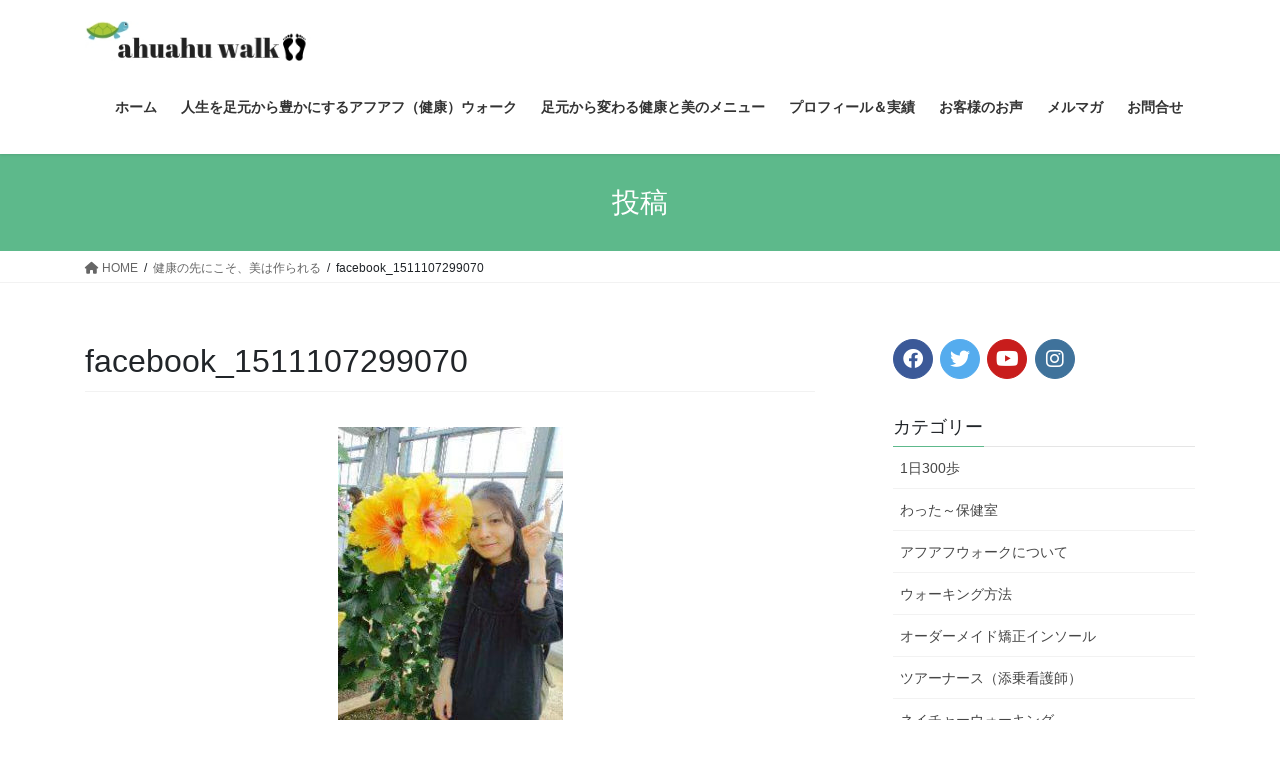

--- FILE ---
content_type: text/html; charset=UTF-8
request_url: https://ahuahuyukari.okinawa/kennkounosakinibiari/facebook_1511107299070/
body_size: 13696
content:
<!DOCTYPE html>
<html dir="ltr" lang="ja">
<head>
<meta charset="utf-8">
<meta http-equiv="X-UA-Compatible" content="IE=edge">
<meta name="viewport" content="width=device-width, initial-scale=1">
<title>facebook_1511107299070 | 沖縄発 アフアフ（健康）ライフ</title>
	<style>img:is([sizes="auto" i], [sizes^="auto," i]) { contain-intrinsic-size: 3000px 1500px }</style>
	
		<!-- All in One SEO 4.9.3 - aioseo.com -->
	<meta name="robots" content="max-image-preview:large" />
	<meta name="author" content="ぎまゆかり"/>
	<meta name="google-site-verification" content="SOae0Ow8NG4NviNUoHaiLAHHS9nvekPd79WTuHGaV-4" />
	<link rel="canonical" href="https://ahuahuyukari.okinawa/kennkounosakinibiari/facebook_1511107299070/" />
	<meta name="generator" content="All in One SEO (AIOSEO) 4.9.3" />
		<script type="application/ld+json" class="aioseo-schema">
			{"@context":"https:\/\/schema.org","@graph":[{"@type":"BreadcrumbList","@id":"https:\/\/ahuahuyukari.okinawa\/kennkounosakinibiari\/facebook_1511107299070\/#breadcrumblist","itemListElement":[{"@type":"ListItem","@id":"https:\/\/ahuahuyukari.okinawa#listItem","position":1,"name":"\u30db\u30fc\u30e0","item":"https:\/\/ahuahuyukari.okinawa","nextItem":{"@type":"ListItem","@id":"https:\/\/ahuahuyukari.okinawa\/kennkounosakinibiari\/facebook_1511107299070\/#listItem","name":"facebook_1511107299070"}},{"@type":"ListItem","@id":"https:\/\/ahuahuyukari.okinawa\/kennkounosakinibiari\/facebook_1511107299070\/#listItem","position":2,"name":"facebook_1511107299070","previousItem":{"@type":"ListItem","@id":"https:\/\/ahuahuyukari.okinawa#listItem","name":"\u30db\u30fc\u30e0"}}]},{"@type":"ItemPage","@id":"https:\/\/ahuahuyukari.okinawa\/kennkounosakinibiari\/facebook_1511107299070\/#itempage","url":"https:\/\/ahuahuyukari.okinawa\/kennkounosakinibiari\/facebook_1511107299070\/","name":"facebook_1511107299070 | \u6c96\u7e04\u767a \u30a2\u30d5\u30a2\u30d5\uff08\u5065\u5eb7\uff09\u30e9\u30a4\u30d5","inLanguage":"ja","isPartOf":{"@id":"https:\/\/ahuahuyukari.okinawa\/#website"},"breadcrumb":{"@id":"https:\/\/ahuahuyukari.okinawa\/kennkounosakinibiari\/facebook_1511107299070\/#breadcrumblist"},"author":{"@id":"https:\/\/ahuahuyukari.okinawa\/author\/gimako39\/#author"},"creator":{"@id":"https:\/\/ahuahuyukari.okinawa\/author\/gimako39\/#author"},"datePublished":"2019-01-16T17:06:08+09:00","dateModified":"2019-01-16T17:06:08+09:00"},{"@type":"Person","@id":"https:\/\/ahuahuyukari.okinawa\/#person","name":"\u304e\u307e\u3086\u304b\u308a","image":{"@type":"ImageObject","@id":"https:\/\/ahuahuyukari.okinawa\/kennkounosakinibiari\/facebook_1511107299070\/#personImage","url":"https:\/\/secure.gravatar.com\/avatar\/6bf7739eaea8d975f92526e3b96e673f341edb096e8d2a31e552382c4990802f?s=96&d=mm&r=g","width":96,"height":96,"caption":"\u304e\u307e\u3086\u304b\u308a"}},{"@type":"Person","@id":"https:\/\/ahuahuyukari.okinawa\/author\/gimako39\/#author","url":"https:\/\/ahuahuyukari.okinawa\/author\/gimako39\/","name":"\u304e\u307e\u3086\u304b\u308a","image":{"@type":"ImageObject","@id":"https:\/\/ahuahuyukari.okinawa\/kennkounosakinibiari\/facebook_1511107299070\/#authorImage","url":"https:\/\/secure.gravatar.com\/avatar\/6bf7739eaea8d975f92526e3b96e673f341edb096e8d2a31e552382c4990802f?s=96&d=mm&r=g","width":96,"height":96,"caption":"\u304e\u307e\u3086\u304b\u308a"}},{"@type":"WebSite","@id":"https:\/\/ahuahuyukari.okinawa\/#website","url":"https:\/\/ahuahuyukari.okinawa\/","name":"\u6c96\u7e04\u767a\u3000\u30a2\u30d5\u30a2\u30d5\uff08\u5065\u5eb7\uff09\u30e9\u30a4\u30d5","description":"\u5065\u5eb7\u3068\u306f\u60f3\u9020","inLanguage":"ja","publisher":{"@id":"https:\/\/ahuahuyukari.okinawa\/#person"}}]}
		</script>
		<!-- All in One SEO -->

<link rel="alternate" type="application/rss+xml" title="沖縄発　アフアフ（健康）ライフ &raquo; フィード" href="https://ahuahuyukari.okinawa/feed/" />
<link rel="alternate" type="application/rss+xml" title="沖縄発　アフアフ（健康）ライフ &raquo; コメントフィード" href="https://ahuahuyukari.okinawa/comments/feed/" />
<link rel="alternate" type="application/rss+xml" title="沖縄発　アフアフ（健康）ライフ &raquo; facebook_1511107299070 のコメントのフィード" href="https://ahuahuyukari.okinawa/kennkounosakinibiari/facebook_1511107299070/feed/" />
<meta name="description" content="" />		<!-- This site uses the Google Analytics by MonsterInsights plugin v9.4.1 - Using Analytics tracking - https://www.monsterinsights.com/ -->
		<!-- Note: MonsterInsights is not currently configured on this site. The site owner needs to authenticate with Google Analytics in the MonsterInsights settings panel. -->
					<!-- No tracking code set -->
				<!-- / Google Analytics by MonsterInsights -->
		<script type="text/javascript">
/* <![CDATA[ */
window._wpemojiSettings = {"baseUrl":"https:\/\/s.w.org\/images\/core\/emoji\/16.0.1\/72x72\/","ext":".png","svgUrl":"https:\/\/s.w.org\/images\/core\/emoji\/16.0.1\/svg\/","svgExt":".svg","source":{"concatemoji":"https:\/\/ahuahuyukari.okinawa\/wp-includes\/js\/wp-emoji-release.min.js?ver=6.8.3"}};
/*! This file is auto-generated */
!function(s,n){var o,i,e;function c(e){try{var t={supportTests:e,timestamp:(new Date).valueOf()};sessionStorage.setItem(o,JSON.stringify(t))}catch(e){}}function p(e,t,n){e.clearRect(0,0,e.canvas.width,e.canvas.height),e.fillText(t,0,0);var t=new Uint32Array(e.getImageData(0,0,e.canvas.width,e.canvas.height).data),a=(e.clearRect(0,0,e.canvas.width,e.canvas.height),e.fillText(n,0,0),new Uint32Array(e.getImageData(0,0,e.canvas.width,e.canvas.height).data));return t.every(function(e,t){return e===a[t]})}function u(e,t){e.clearRect(0,0,e.canvas.width,e.canvas.height),e.fillText(t,0,0);for(var n=e.getImageData(16,16,1,1),a=0;a<n.data.length;a++)if(0!==n.data[a])return!1;return!0}function f(e,t,n,a){switch(t){case"flag":return n(e,"\ud83c\udff3\ufe0f\u200d\u26a7\ufe0f","\ud83c\udff3\ufe0f\u200b\u26a7\ufe0f")?!1:!n(e,"\ud83c\udde8\ud83c\uddf6","\ud83c\udde8\u200b\ud83c\uddf6")&&!n(e,"\ud83c\udff4\udb40\udc67\udb40\udc62\udb40\udc65\udb40\udc6e\udb40\udc67\udb40\udc7f","\ud83c\udff4\u200b\udb40\udc67\u200b\udb40\udc62\u200b\udb40\udc65\u200b\udb40\udc6e\u200b\udb40\udc67\u200b\udb40\udc7f");case"emoji":return!a(e,"\ud83e\udedf")}return!1}function g(e,t,n,a){var r="undefined"!=typeof WorkerGlobalScope&&self instanceof WorkerGlobalScope?new OffscreenCanvas(300,150):s.createElement("canvas"),o=r.getContext("2d",{willReadFrequently:!0}),i=(o.textBaseline="top",o.font="600 32px Arial",{});return e.forEach(function(e){i[e]=t(o,e,n,a)}),i}function t(e){var t=s.createElement("script");t.src=e,t.defer=!0,s.head.appendChild(t)}"undefined"!=typeof Promise&&(o="wpEmojiSettingsSupports",i=["flag","emoji"],n.supports={everything:!0,everythingExceptFlag:!0},e=new Promise(function(e){s.addEventListener("DOMContentLoaded",e,{once:!0})}),new Promise(function(t){var n=function(){try{var e=JSON.parse(sessionStorage.getItem(o));if("object"==typeof e&&"number"==typeof e.timestamp&&(new Date).valueOf()<e.timestamp+604800&&"object"==typeof e.supportTests)return e.supportTests}catch(e){}return null}();if(!n){if("undefined"!=typeof Worker&&"undefined"!=typeof OffscreenCanvas&&"undefined"!=typeof URL&&URL.createObjectURL&&"undefined"!=typeof Blob)try{var e="postMessage("+g.toString()+"("+[JSON.stringify(i),f.toString(),p.toString(),u.toString()].join(",")+"));",a=new Blob([e],{type:"text/javascript"}),r=new Worker(URL.createObjectURL(a),{name:"wpTestEmojiSupports"});return void(r.onmessage=function(e){c(n=e.data),r.terminate(),t(n)})}catch(e){}c(n=g(i,f,p,u))}t(n)}).then(function(e){for(var t in e)n.supports[t]=e[t],n.supports.everything=n.supports.everything&&n.supports[t],"flag"!==t&&(n.supports.everythingExceptFlag=n.supports.everythingExceptFlag&&n.supports[t]);n.supports.everythingExceptFlag=n.supports.everythingExceptFlag&&!n.supports.flag,n.DOMReady=!1,n.readyCallback=function(){n.DOMReady=!0}}).then(function(){return e}).then(function(){var e;n.supports.everything||(n.readyCallback(),(e=n.source||{}).concatemoji?t(e.concatemoji):e.wpemoji&&e.twemoji&&(t(e.twemoji),t(e.wpemoji)))}))}((window,document),window._wpemojiSettings);
/* ]]> */
</script>
<link rel='stylesheet' id='vkExUnit_common_style-css' href='https://ahuahuyukari.okinawa/wp-content/plugins/vk-all-in-one-expansion-unit/assets/css/vkExUnit_style.css?ver=9.77.0.0' type='text/css' media='all' />
<style id='vkExUnit_common_style-inline-css' type='text/css'>
:root {--ver_page_top_button_url:url(https://ahuahuyukari.okinawa/wp-content/plugins/vk-all-in-one-expansion-unit/assets/images/to-top-btn-icon.svg);}@font-face {font-weight: normal;font-style: normal;font-family: "vk_sns";src: url("https://ahuahuyukari.okinawa/wp-content/plugins/vk-all-in-one-expansion-unit/inc/sns/icons/fonts/vk_sns.eot?-bq20cj");src: url("https://ahuahuyukari.okinawa/wp-content/plugins/vk-all-in-one-expansion-unit/inc/sns/icons/fonts/vk_sns.eot?#iefix-bq20cj") format("embedded-opentype"),url("https://ahuahuyukari.okinawa/wp-content/plugins/vk-all-in-one-expansion-unit/inc/sns/icons/fonts/vk_sns.woff?-bq20cj") format("woff"),url("https://ahuahuyukari.okinawa/wp-content/plugins/vk-all-in-one-expansion-unit/inc/sns/icons/fonts/vk_sns.ttf?-bq20cj") format("truetype"),url("https://ahuahuyukari.okinawa/wp-content/plugins/vk-all-in-one-expansion-unit/inc/sns/icons/fonts/vk_sns.svg?-bq20cj#vk_sns") format("svg");}
</style>
<style id='wp-emoji-styles-inline-css' type='text/css'>

	img.wp-smiley, img.emoji {
		display: inline !important;
		border: none !important;
		box-shadow: none !important;
		height: 1em !important;
		width: 1em !important;
		margin: 0 0.07em !important;
		vertical-align: -0.1em !important;
		background: none !important;
		padding: 0 !important;
	}
</style>
<link rel='stylesheet' id='wp-block-library-css' href='https://ahuahuyukari.okinawa/wp-includes/css/dist/block-library/style.min.css?ver=6.8.3' type='text/css' media='all' />
<style id='classic-theme-styles-inline-css' type='text/css'>
/*! This file is auto-generated */
.wp-block-button__link{color:#fff;background-color:#32373c;border-radius:9999px;box-shadow:none;text-decoration:none;padding:calc(.667em + 2px) calc(1.333em + 2px);font-size:1.125em}.wp-block-file__button{background:#32373c;color:#fff;text-decoration:none}
</style>
<link rel='stylesheet' id='aioseo/css/src/vue/standalone/blocks/table-of-contents/global.scss-css' href='https://ahuahuyukari.okinawa/wp-content/plugins/all-in-one-seo-pack/dist/Lite/assets/css/table-of-contents/global.e90f6d47.css?ver=4.9.3' type='text/css' media='all' />
<style id='global-styles-inline-css' type='text/css'>
:root{--wp--preset--aspect-ratio--square: 1;--wp--preset--aspect-ratio--4-3: 4/3;--wp--preset--aspect-ratio--3-4: 3/4;--wp--preset--aspect-ratio--3-2: 3/2;--wp--preset--aspect-ratio--2-3: 2/3;--wp--preset--aspect-ratio--16-9: 16/9;--wp--preset--aspect-ratio--9-16: 9/16;--wp--preset--color--black: #000000;--wp--preset--color--cyan-bluish-gray: #abb8c3;--wp--preset--color--white: #ffffff;--wp--preset--color--pale-pink: #f78da7;--wp--preset--color--vivid-red: #cf2e2e;--wp--preset--color--luminous-vivid-orange: #ff6900;--wp--preset--color--luminous-vivid-amber: #fcb900;--wp--preset--color--light-green-cyan: #7bdcb5;--wp--preset--color--vivid-green-cyan: #00d084;--wp--preset--color--pale-cyan-blue: #8ed1fc;--wp--preset--color--vivid-cyan-blue: #0693e3;--wp--preset--color--vivid-purple: #9b51e0;--wp--preset--gradient--vivid-cyan-blue-to-vivid-purple: linear-gradient(135deg,rgba(6,147,227,1) 0%,rgb(155,81,224) 100%);--wp--preset--gradient--light-green-cyan-to-vivid-green-cyan: linear-gradient(135deg,rgb(122,220,180) 0%,rgb(0,208,130) 100%);--wp--preset--gradient--luminous-vivid-amber-to-luminous-vivid-orange: linear-gradient(135deg,rgba(252,185,0,1) 0%,rgba(255,105,0,1) 100%);--wp--preset--gradient--luminous-vivid-orange-to-vivid-red: linear-gradient(135deg,rgba(255,105,0,1) 0%,rgb(207,46,46) 100%);--wp--preset--gradient--very-light-gray-to-cyan-bluish-gray: linear-gradient(135deg,rgb(238,238,238) 0%,rgb(169,184,195) 100%);--wp--preset--gradient--cool-to-warm-spectrum: linear-gradient(135deg,rgb(74,234,220) 0%,rgb(151,120,209) 20%,rgb(207,42,186) 40%,rgb(238,44,130) 60%,rgb(251,105,98) 80%,rgb(254,248,76) 100%);--wp--preset--gradient--blush-light-purple: linear-gradient(135deg,rgb(255,206,236) 0%,rgb(152,150,240) 100%);--wp--preset--gradient--blush-bordeaux: linear-gradient(135deg,rgb(254,205,165) 0%,rgb(254,45,45) 50%,rgb(107,0,62) 100%);--wp--preset--gradient--luminous-dusk: linear-gradient(135deg,rgb(255,203,112) 0%,rgb(199,81,192) 50%,rgb(65,88,208) 100%);--wp--preset--gradient--pale-ocean: linear-gradient(135deg,rgb(255,245,203) 0%,rgb(182,227,212) 50%,rgb(51,167,181) 100%);--wp--preset--gradient--electric-grass: linear-gradient(135deg,rgb(202,248,128) 0%,rgb(113,206,126) 100%);--wp--preset--gradient--midnight: linear-gradient(135deg,rgb(2,3,129) 0%,rgb(40,116,252) 100%);--wp--preset--font-size--small: 13px;--wp--preset--font-size--medium: 20px;--wp--preset--font-size--large: 36px;--wp--preset--font-size--x-large: 42px;--wp--preset--spacing--20: 0.44rem;--wp--preset--spacing--30: 0.67rem;--wp--preset--spacing--40: 1rem;--wp--preset--spacing--50: 1.5rem;--wp--preset--spacing--60: 2.25rem;--wp--preset--spacing--70: 3.38rem;--wp--preset--spacing--80: 5.06rem;--wp--preset--shadow--natural: 6px 6px 9px rgba(0, 0, 0, 0.2);--wp--preset--shadow--deep: 12px 12px 50px rgba(0, 0, 0, 0.4);--wp--preset--shadow--sharp: 6px 6px 0px rgba(0, 0, 0, 0.2);--wp--preset--shadow--outlined: 6px 6px 0px -3px rgba(255, 255, 255, 1), 6px 6px rgba(0, 0, 0, 1);--wp--preset--shadow--crisp: 6px 6px 0px rgba(0, 0, 0, 1);}:where(.is-layout-flex){gap: 0.5em;}:where(.is-layout-grid){gap: 0.5em;}body .is-layout-flex{display: flex;}.is-layout-flex{flex-wrap: wrap;align-items: center;}.is-layout-flex > :is(*, div){margin: 0;}body .is-layout-grid{display: grid;}.is-layout-grid > :is(*, div){margin: 0;}:where(.wp-block-columns.is-layout-flex){gap: 2em;}:where(.wp-block-columns.is-layout-grid){gap: 2em;}:where(.wp-block-post-template.is-layout-flex){gap: 1.25em;}:where(.wp-block-post-template.is-layout-grid){gap: 1.25em;}.has-black-color{color: var(--wp--preset--color--black) !important;}.has-cyan-bluish-gray-color{color: var(--wp--preset--color--cyan-bluish-gray) !important;}.has-white-color{color: var(--wp--preset--color--white) !important;}.has-pale-pink-color{color: var(--wp--preset--color--pale-pink) !important;}.has-vivid-red-color{color: var(--wp--preset--color--vivid-red) !important;}.has-luminous-vivid-orange-color{color: var(--wp--preset--color--luminous-vivid-orange) !important;}.has-luminous-vivid-amber-color{color: var(--wp--preset--color--luminous-vivid-amber) !important;}.has-light-green-cyan-color{color: var(--wp--preset--color--light-green-cyan) !important;}.has-vivid-green-cyan-color{color: var(--wp--preset--color--vivid-green-cyan) !important;}.has-pale-cyan-blue-color{color: var(--wp--preset--color--pale-cyan-blue) !important;}.has-vivid-cyan-blue-color{color: var(--wp--preset--color--vivid-cyan-blue) !important;}.has-vivid-purple-color{color: var(--wp--preset--color--vivid-purple) !important;}.has-black-background-color{background-color: var(--wp--preset--color--black) !important;}.has-cyan-bluish-gray-background-color{background-color: var(--wp--preset--color--cyan-bluish-gray) !important;}.has-white-background-color{background-color: var(--wp--preset--color--white) !important;}.has-pale-pink-background-color{background-color: var(--wp--preset--color--pale-pink) !important;}.has-vivid-red-background-color{background-color: var(--wp--preset--color--vivid-red) !important;}.has-luminous-vivid-orange-background-color{background-color: var(--wp--preset--color--luminous-vivid-orange) !important;}.has-luminous-vivid-amber-background-color{background-color: var(--wp--preset--color--luminous-vivid-amber) !important;}.has-light-green-cyan-background-color{background-color: var(--wp--preset--color--light-green-cyan) !important;}.has-vivid-green-cyan-background-color{background-color: var(--wp--preset--color--vivid-green-cyan) !important;}.has-pale-cyan-blue-background-color{background-color: var(--wp--preset--color--pale-cyan-blue) !important;}.has-vivid-cyan-blue-background-color{background-color: var(--wp--preset--color--vivid-cyan-blue) !important;}.has-vivid-purple-background-color{background-color: var(--wp--preset--color--vivid-purple) !important;}.has-black-border-color{border-color: var(--wp--preset--color--black) !important;}.has-cyan-bluish-gray-border-color{border-color: var(--wp--preset--color--cyan-bluish-gray) !important;}.has-white-border-color{border-color: var(--wp--preset--color--white) !important;}.has-pale-pink-border-color{border-color: var(--wp--preset--color--pale-pink) !important;}.has-vivid-red-border-color{border-color: var(--wp--preset--color--vivid-red) !important;}.has-luminous-vivid-orange-border-color{border-color: var(--wp--preset--color--luminous-vivid-orange) !important;}.has-luminous-vivid-amber-border-color{border-color: var(--wp--preset--color--luminous-vivid-amber) !important;}.has-light-green-cyan-border-color{border-color: var(--wp--preset--color--light-green-cyan) !important;}.has-vivid-green-cyan-border-color{border-color: var(--wp--preset--color--vivid-green-cyan) !important;}.has-pale-cyan-blue-border-color{border-color: var(--wp--preset--color--pale-cyan-blue) !important;}.has-vivid-cyan-blue-border-color{border-color: var(--wp--preset--color--vivid-cyan-blue) !important;}.has-vivid-purple-border-color{border-color: var(--wp--preset--color--vivid-purple) !important;}.has-vivid-cyan-blue-to-vivid-purple-gradient-background{background: var(--wp--preset--gradient--vivid-cyan-blue-to-vivid-purple) !important;}.has-light-green-cyan-to-vivid-green-cyan-gradient-background{background: var(--wp--preset--gradient--light-green-cyan-to-vivid-green-cyan) !important;}.has-luminous-vivid-amber-to-luminous-vivid-orange-gradient-background{background: var(--wp--preset--gradient--luminous-vivid-amber-to-luminous-vivid-orange) !important;}.has-luminous-vivid-orange-to-vivid-red-gradient-background{background: var(--wp--preset--gradient--luminous-vivid-orange-to-vivid-red) !important;}.has-very-light-gray-to-cyan-bluish-gray-gradient-background{background: var(--wp--preset--gradient--very-light-gray-to-cyan-bluish-gray) !important;}.has-cool-to-warm-spectrum-gradient-background{background: var(--wp--preset--gradient--cool-to-warm-spectrum) !important;}.has-blush-light-purple-gradient-background{background: var(--wp--preset--gradient--blush-light-purple) !important;}.has-blush-bordeaux-gradient-background{background: var(--wp--preset--gradient--blush-bordeaux) !important;}.has-luminous-dusk-gradient-background{background: var(--wp--preset--gradient--luminous-dusk) !important;}.has-pale-ocean-gradient-background{background: var(--wp--preset--gradient--pale-ocean) !important;}.has-electric-grass-gradient-background{background: var(--wp--preset--gradient--electric-grass) !important;}.has-midnight-gradient-background{background: var(--wp--preset--gradient--midnight) !important;}.has-small-font-size{font-size: var(--wp--preset--font-size--small) !important;}.has-medium-font-size{font-size: var(--wp--preset--font-size--medium) !important;}.has-large-font-size{font-size: var(--wp--preset--font-size--large) !important;}.has-x-large-font-size{font-size: var(--wp--preset--font-size--x-large) !important;}
:where(.wp-block-post-template.is-layout-flex){gap: 1.25em;}:where(.wp-block-post-template.is-layout-grid){gap: 1.25em;}
:where(.wp-block-columns.is-layout-flex){gap: 2em;}:where(.wp-block-columns.is-layout-grid){gap: 2em;}
:root :where(.wp-block-pullquote){font-size: 1.5em;line-height: 1.6;}
</style>
<link rel='stylesheet' id='toc-screen-css' href='https://ahuahuyukari.okinawa/wp-content/plugins/table-of-contents-plus/screen.min.css?ver=2411.1' type='text/css' media='all' />
<link rel='stylesheet' id='dashicons-css' href='https://ahuahuyukari.okinawa/wp-includes/css/dashicons.min.css?ver=6.8.3' type='text/css' media='all' />
<link rel='stylesheet' id='thickbox-css' href='https://ahuahuyukari.okinawa/wp-includes/js/thickbox/thickbox.css?ver=6.8.3' type='text/css' media='all' />
<link rel='stylesheet' id='formzu_plugin_client-css' href='https://ahuahuyukari.okinawa/wp-content/plugins/formzu-wp/css/formzu_plugin_client.css?ver=1719039609' type='text/css' media='all' />
<link rel='stylesheet' id='bootstrap-4-style-css' href='https://ahuahuyukari.okinawa/wp-content/themes/lightning/_g2/library/bootstrap-4/css/bootstrap.min.css?ver=4.5.0' type='text/css' media='all' />
<link rel='stylesheet' id='lightning-common-style-css' href='https://ahuahuyukari.okinawa/wp-content/themes/lightning/_g2/assets/css/common.css?ver=14.23.0' type='text/css' media='all' />
<style id='lightning-common-style-inline-css' type='text/css'>
/* vk-mobile-nav */:root {--vk-mobile-nav-menu-btn-bg-src: url("https://ahuahuyukari.okinawa/wp-content/themes/lightning/_g2/inc/vk-mobile-nav/package//images/vk-menu-btn-black.svg");--vk-mobile-nav-menu-btn-close-bg-src: url("https://ahuahuyukari.okinawa/wp-content/themes/lightning/_g2/inc/vk-mobile-nav/package//images/vk-menu-close-black.svg");--vk-menu-acc-icon-open-black-bg-src: url("https://ahuahuyukari.okinawa/wp-content/themes/lightning/_g2/inc/vk-mobile-nav/package//images/vk-menu-acc-icon-open-black.svg");--vk-menu-acc-icon-open-white-bg-src: url("https://ahuahuyukari.okinawa/wp-content/themes/lightning/_g2/inc/vk-mobile-nav/package//images/vk-menu-acc-icon-open-white.svg");--vk-menu-acc-icon-close-black-bg-src: url("https://ahuahuyukari.okinawa/wp-content/themes/lightning/_g2/inc/vk-mobile-nav/package//images/vk-menu-close-black.svg");--vk-menu-acc-icon-close-white-bg-src: url("https://ahuahuyukari.okinawa/wp-content/themes/lightning/_g2/inc/vk-mobile-nav/package//images/vk-menu-close-white.svg");}
</style>
<link rel='stylesheet' id='lightning-design-style-css' href='https://ahuahuyukari.okinawa/wp-content/themes/lightning/_g2/design-skin/origin2/css/style.css?ver=14.23.0' type='text/css' media='all' />
<style id='lightning-design-style-inline-css' type='text/css'>
:root {--color-key:#5db98b;--color-key-dark:#5db98b;}
/* ltg common custom */:root {--vk-menu-acc-btn-border-color:#333;--vk-color-primary:#5db98b;--vk-color-primary-dark:#5db98b;--vk-color-primary-vivid:#66cb98;--color-key:#5db98b;--color-key-dark:#5db98b;}.veu_color_txt_key { color:#5db98b ; }.veu_color_bg_key { background-color:#5db98b ; }.veu_color_border_key { border-color:#5db98b ; }.btn-default { border-color:#5db98b;color:#5db98b;}.btn-default:focus,.btn-default:hover { border-color:#5db98b;background-color: #5db98b; }.wp-block-search__button,.btn-primary { background-color:#5db98b;border-color:#5db98b; }.wp-block-search__button:focus,.wp-block-search__button:hover,.btn-primary:not(:disabled):not(.disabled):active,.btn-primary:focus,.btn-primary:hover { background-color:#5db98b;border-color:#5db98b; }.btn-outline-primary { color : #5db98b ; border-color:#5db98b; }.btn-outline-primary:not(:disabled):not(.disabled):active,.btn-outline-primary:focus,.btn-outline-primary:hover { color : #fff; background-color:#5db98b;border-color:#5db98b; }a { color:#337ab7; }/* sidebar child menu display */.localNav ul ul.children{ display:none; }.localNav ul li.current_page_ancestor ul.children,.localNav ul li.current_page_item ul.children,.localNav ul li.current-cat ul.children{ display:block; }/* ExUnit widget ( child page list widget and so on ) */.localNavi ul.children{ display:none; }.localNavi li.current_page_ancestor ul.children,.localNavi li.current_page_item ul.children,.localNavi li.current-cat ul.children{ display:block; }
.tagcloud a:before { font-family: "Font Awesome 5 Free";content: "\f02b";font-weight: bold; }
.media .media-body .media-heading a:hover { color:#5db98b; }@media (min-width: 768px){.gMenu > li:before,.gMenu > li.menu-item-has-children::after { border-bottom-color:#5db98b }.gMenu li li { background-color:#5db98b }.gMenu li li a:hover { background-color:#5db98b; }} /* @media (min-width: 768px) */.page-header { background-color:#5db98b; }h2,.mainSection-title { border-top-color:#5db98b; }h3:after,.subSection-title:after { border-bottom-color:#5db98b; }ul.page-numbers li span.page-numbers.current,.page-link dl .post-page-numbers.current { background-color:#5db98b; }.pager li > a { border-color:#5db98b;color:#5db98b;}.pager li > a:hover { background-color:#5db98b;color:#fff;}.siteFooter { border-top-color:#5db98b; }dt { border-left-color:#5db98b; }:root {--g_nav_main_acc_icon_open_url:url(https://ahuahuyukari.okinawa/wp-content/themes/lightning/_g2/inc/vk-mobile-nav/package/images/vk-menu-acc-icon-open-black.svg);--g_nav_main_acc_icon_close_url: url(https://ahuahuyukari.okinawa/wp-content/themes/lightning/_g2/inc/vk-mobile-nav/package/images/vk-menu-close-black.svg);--g_nav_sub_acc_icon_open_url: url(https://ahuahuyukari.okinawa/wp-content/themes/lightning/_g2/inc/vk-mobile-nav/package/images/vk-menu-acc-icon-open-white.svg);--g_nav_sub_acc_icon_close_url: url(https://ahuahuyukari.okinawa/wp-content/themes/lightning/_g2/inc/vk-mobile-nav/package/images/vk-menu-close-white.svg);}
</style>
<link rel='stylesheet' id='lightning-theme-style-css' href='https://ahuahuyukari.okinawa/wp-content/themes/lightning/style.css?ver=14.23.0' type='text/css' media='all' />
<link rel='stylesheet' id='vk-font-awesome-css' href='https://ahuahuyukari.okinawa/wp-content/themes/lightning/vendor/vektor-inc/font-awesome-versions/src/versions/6/css/all.min.css?ver=6.1.0' type='text/css' media='all' />
<script type="text/javascript" src="https://ahuahuyukari.okinawa/wp-includes/js/jquery/jquery.min.js?ver=3.7.1" id="jquery-core-js"></script>
<script type="text/javascript" src="https://ahuahuyukari.okinawa/wp-includes/js/jquery/jquery-migrate.min.js?ver=3.4.1" id="jquery-migrate-js"></script>
<link rel="https://api.w.org/" href="https://ahuahuyukari.okinawa/wp-json/" /><link rel="alternate" title="JSON" type="application/json" href="https://ahuahuyukari.okinawa/wp-json/wp/v2/media/642" /><link rel="EditURI" type="application/rsd+xml" title="RSD" href="https://ahuahuyukari.okinawa/xmlrpc.php?rsd" />
<meta name="generator" content="WordPress 6.8.3" />
<link rel='shortlink' href='https://ahuahuyukari.okinawa/?p=642' />
<link rel="alternate" title="oEmbed (JSON)" type="application/json+oembed" href="https://ahuahuyukari.okinawa/wp-json/oembed/1.0/embed?url=https%3A%2F%2Fahuahuyukari.okinawa%2Fkennkounosakinibiari%2Ffacebook_1511107299070%2F" />
<link rel="alternate" title="oEmbed (XML)" type="text/xml+oembed" href="https://ahuahuyukari.okinawa/wp-json/oembed/1.0/embed?url=https%3A%2F%2Fahuahuyukari.okinawa%2Fkennkounosakinibiari%2Ffacebook_1511107299070%2F&#038;format=xml" />
<style>/* CSS added by WP Meta and Date Remover*/.entry-meta {display:none !important;}
	.home .entry-meta { display: none; }
	.entry-footer {display:none !important;}
	.home .entry-footer { display: none; }</style><style id="lightning-color-custom-for-plugins" type="text/css">/* ltg theme common */.color_key_bg,.color_key_bg_hover:hover{background-color: #5db98b;}.color_key_txt,.color_key_txt_hover:hover{color: #5db98b;}.color_key_border,.color_key_border_hover:hover{border-color: #5db98b;}.color_key_dark_bg,.color_key_dark_bg_hover:hover{background-color: #5db98b;}.color_key_dark_txt,.color_key_dark_txt_hover:hover{color: #5db98b;}.color_key_dark_border,.color_key_dark_border_hover:hover{border-color: #5db98b;}</style><style type="text/css">.broken_link, a.broken_link {
	text-decoration: line-through;
}</style><style type="text/css" id="custom-background-css">
body.custom-background { background-color: #ffffff; }
</style>
	<!-- [ VK All in One Expansion Unit OGP ] -->
<meta property="og:site_name" content="沖縄発　アフアフ（健康）ライフ" />
<meta property="og:url" content="https://ahuahuyukari.okinawa/kennkounosakinibiari/facebook_1511107299070/" />
<meta property="og:title" content="facebook_1511107299070 | 沖縄発　アフアフ（健康）ライフ" />
<meta property="og:description" content="" />
<meta property="og:type" content="article" />
<!-- [ / VK All in One Expansion Unit OGP ] -->
<!-- [ VK All in One Expansion Unit twitter card ] -->
<meta name="twitter:card" content="summary_large_image">
<meta name="twitter:description" content="">
<meta name="twitter:title" content="facebook_1511107299070 | 沖縄発　アフアフ（健康）ライフ">
<meta name="twitter:url" content="https://ahuahuyukari.okinawa/kennkounosakinibiari/facebook_1511107299070/">
	<meta name="twitter:domain" content="ahuahuyukari.okinawa">
	<!-- [ / VK All in One Expansion Unit twitter card ] -->
	<link rel="icon" href="https://ahuahuyukari.okinawa/wp-content/uploads/2018/09/cropped--32x32.jpg" sizes="32x32" />
<link rel="icon" href="https://ahuahuyukari.okinawa/wp-content/uploads/2018/09/cropped--192x192.jpg" sizes="192x192" />
<link rel="apple-touch-icon" href="https://ahuahuyukari.okinawa/wp-content/uploads/2018/09/cropped--180x180.jpg" />
<meta name="msapplication-TileImage" content="https://ahuahuyukari.okinawa/wp-content/uploads/2018/09/cropped--270x270.jpg" />

</head>
<body class="attachment wp-singular attachment-template-default single single-attachment postid-642 attachmentid-642 attachment-jpeg custom-background wp-theme-lightning post-name-facebook_1511107299070 post-type-attachment sidebar-fix sidebar-fix-priority-top bootstrap4 device-pc fa_v6_css">
<a class="skip-link screen-reader-text" href="#main">コンテンツへスキップ</a>
<a class="skip-link screen-reader-text" href="#vk-mobile-nav">ナビゲーションに移動</a>
<header class="siteHeader">
		<div class="container siteHeadContainer">
		<div class="navbar-header">
						<p class="navbar-brand siteHeader_logo">
			<a href="https://ahuahuyukari.okinawa/">
				<span><img src="https://ahuahuyukari.okinawa/wp-content/uploads/2018/09/ahuahu-walk.jpg" alt="沖縄発　アフアフ（健康）ライフ" /></span>
			</a>
			</p>
					</div>

					<div id="gMenu_outer" class="gMenu_outer">
				<nav class="menu-%e3%82%a2%e3%83%95%e3%82%a2%e3%83%95%e3%83%a9%e3%82%a4%e3%83%95-container"><ul id="menu-%e3%82%a2%e3%83%95%e3%82%a2%e3%83%95%e3%83%a9%e3%82%a4%e3%83%95" class="menu gMenu vk-menu-acc"><li id="menu-item-65" class="menu-item menu-item-type-custom menu-item-object-custom menu-item-home"><a href="https://ahuahuyukari.okinawa/"><strong class="gMenu_name">ホーム</strong></a></li>
<li id="menu-item-3731" class="menu-item menu-item-type-post_type menu-item-object-page"><a href="https://ahuahuyukari.okinawa/jinnseiwo-asimotokarayutakani/"><strong class="gMenu_name">人生を足元から豊かにするアフアフ（健康）ウォーク</strong></a></li>
<li id="menu-item-3631" class="menu-item menu-item-type-post_type menu-item-object-page menu-item-has-children"><a href="https://ahuahuyukari.okinawa/beauty-healthy-menu/"><strong class="gMenu_name">足元から変わる健康と美のメニュー</strong></a>
<ul class="sub-menu">
	<li id="menu-item-3321" class="menu-item menu-item-type-post_type menu-item-object-page"><a href="https://ahuahuyukari.okinawa/health-from-the-feet/">1日300歩で華麗に歳を重ねるためのヘルシーウォーク</a></li>
	<li id="menu-item-3639" class="menu-item menu-item-type-post_type menu-item-object-page"><a href="https://ahuahuyukari.okinawa/groundcourse2025/">グラウンドコース</a></li>
	<li id="menu-item-3644" class="menu-item menu-item-type-post_type menu-item-object-page"><a href="https://ahuahuyukari.okinawa/basiccourse/">ベーシックコース</a></li>
	<li id="menu-item-3757" class="menu-item menu-item-type-post_type menu-item-object-page"><a href="https://ahuahuyukari.okinawa/kutuerabi-kouza/">ウォーキングの先生が教える靴の選び方講座</a></li>
	<li id="menu-item-3683" class="menu-item menu-item-type-post_type menu-item-object-page"><a href="https://ahuahuyukari.okinawa/shoe-shopping/">靴の同行ショッピング</a></li>
	<li id="menu-item-3657" class="menu-item menu-item-type-post_type menu-item-object-page"><a href="https://ahuahuyukari.okinawa/ordermade-kyousei-insole/">オーダーメイド矯正インソール</a></li>
</ul>
</li>
<li id="menu-item-69" class="menu-item menu-item-type-post_type menu-item-object-page"><a href="https://ahuahuyukari.okinawa/yukari/"><strong class="gMenu_name">プロフィール＆実績</strong></a></li>
<li id="menu-item-3310" class="menu-item menu-item-type-post_type menu-item-object-page"><a href="https://ahuahuyukari.okinawa/kannsou/"><strong class="gMenu_name">お客様のお声</strong></a></li>
<li id="menu-item-1805" class="menu-item menu-item-type-custom menu-item-object-custom"><a href="https://reservestock.jp/subscribe/106280"><strong class="gMenu_name">メルマガ</strong></a></li>
<li id="menu-item-66" class="menu-item menu-item-type-post_type menu-item-object-page"><a href="https://ahuahuyukari.okinawa/toiawase/"><strong class="gMenu_name">お問合せ</strong></a></li>
</ul></nav>			</div>
			</div>
	</header>

<div class="section page-header"><div class="container"><div class="row"><div class="col-md-12">
<div class="page-header_pageTitle">
投稿</div>
</div></div></div></div><!-- [ /.page-header ] -->


<!-- [ .breadSection ] --><div class="section breadSection"><div class="container"><div class="row"><ol class="breadcrumb" itemscope itemtype="https://schema.org/BreadcrumbList"><li id="panHome" itemprop="itemListElement" itemscope itemtype="http://schema.org/ListItem"><a itemprop="item" href="https://ahuahuyukari.okinawa/"><span itemprop="name"><i class="fa fa-home"></i> HOME</span></a><meta itemprop="position" content="1" /></li><li itemprop="itemListElement" itemscope itemtype="http://schema.org/ListItem"><a itemprop="item" href="https://ahuahuyukari.okinawa/kennkounosakinibiari/"><span itemprop="name">健康の先にこそ、美は作られる</span></a><meta itemprop="position" content="2" /></li><li><span>facebook_1511107299070</span><meta itemprop="position" content="3" /></li></ol></div></div></div><!-- [ /.breadSection ] -->

<div class="section siteContent">
<div class="container">
<div class="row">

	<div class="col mainSection mainSection-col-two baseSection vk_posts-mainSection" id="main" role="main">
				<article id="post-642" class="entry entry-full post-642 attachment type-attachment status-inherit hentry">

	
	
		<header class="entry-header">
			<div class="entry-meta">


<span class="published entry-meta_items"></span>

<span class="entry-meta_items entry-meta_updated">/ 最終更新日時 : <span class="updated"></span></span>




</div>
				<h1 class="entry-title">
											facebook_1511107299070									</h1>
		</header>

	
	
	<div class="entry-body">
				<p class="attachment"><a href='https://ahuahuyukari.okinawa/wp-content/uploads/2019/01/facebook_1511107299070.jpg'><img fetchpriority="high" decoding="async" width="225" height="300" src="https://ahuahuyukari.okinawa/wp-content/uploads/2019/01/facebook_1511107299070-225x300.jpg" class="attachment-medium size-medium" alt="" srcset="https://ahuahuyukari.okinawa/wp-content/uploads/2019/01/facebook_1511107299070-225x300.jpg 225w, https://ahuahuyukari.okinawa/wp-content/uploads/2019/01/facebook_1511107299070.jpg 240w" sizes="(max-width: 225px) 100vw, 225px" /></a></p>
<div class="veu_socialSet veu_socialSet-position-after veu_contentAddSection"><script>window.twttr=(function(d,s,id){var js,fjs=d.getElementsByTagName(s)[0],t=window.twttr||{};if(d.getElementById(id))return t;js=d.createElement(s);js.id=id;js.src="https://platform.twitter.com/widgets.js";fjs.parentNode.insertBefore(js,fjs);t._e=[];t.ready=function(f){t._e.push(f);};return t;}(document,"script","twitter-wjs"));</script><ul><li class="sb_facebook sb_icon"><a class="sb_icon_inner" href="//www.facebook.com/sharer.php?src=bm&u=https%3A%2F%2Fahuahuyukari.okinawa%2Fkennkounosakinibiari%2Ffacebook_1511107299070%2F&amp;t=facebook_1511107299070%20%7C%20%E6%B2%96%E7%B8%84%E7%99%BA%E3%80%80%E3%82%A2%E3%83%95%E3%82%A2%E3%83%95%EF%BC%88%E5%81%A5%E5%BA%B7%EF%BC%89%E3%83%A9%E3%82%A4%E3%83%95" target="_blank" onclick="window.open(this.href,'FBwindow','width=650,height=450,menubar=no,toolbar=no,scrollbars=yes');return false;"><span class="vk_icon_w_r_sns_fb icon_sns"></span><span class="sns_txt">Facebook</span><span class="veu_count_sns_fb"></span></a></li><li class="sb_twitter sb_icon"><a class="sb_icon_inner" href="//twitter.com/intent/tweet?url=https%3A%2F%2Fahuahuyukari.okinawa%2Fkennkounosakinibiari%2Ffacebook_1511107299070%2F&amp;text=facebook_1511107299070%20%7C%20%E6%B2%96%E7%B8%84%E7%99%BA%E3%80%80%E3%82%A2%E3%83%95%E3%82%A2%E3%83%95%EF%BC%88%E5%81%A5%E5%BA%B7%EF%BC%89%E3%83%A9%E3%82%A4%E3%83%95" target="_blank" ><span class="vk_icon_w_r_sns_twitter icon_sns"></span><span class="sns_txt">twitter</span></a></li><li class="sb_copy sb_icon"><button class="copy-button sb_icon_inner"data-clipboard-text="facebook_1511107299070 | 沖縄発　アフアフ（健康）ライフ https://ahuahuyukari.okinawa/kennkounosakinibiari/facebook_1511107299070/"><span class="vk_icon_w_r_sns_copy icon_sns"><i class="fas fa-copy"></i></span><span class="sns_txt">Copy</span></button></li></ul></div><!-- [ /.socialSet ] -->			</div>

	
	
	
	
		<div class="entry-footer">

			
		</div><!-- [ /.entry-footer ] -->
	
	
			
		<div id="comments" class="comments-area">
	
		
		
		
			<div id="respond" class="comment-respond">
		<h3 id="reply-title" class="comment-reply-title">コメントを残す <small><a rel="nofollow" id="cancel-comment-reply-link" href="/kennkounosakinibiari/facebook_1511107299070/#respond" style="display:none;">コメントをキャンセル</a></small></h3><form action="https://ahuahuyukari.okinawa/wp-comments-post.php" method="post" id="commentform" class="comment-form"><p class="comment-notes"><span id="email-notes">メールアドレスが公開されることはありません。</span> <span class="required-field-message"><span class="required">※</span> が付いている欄は必須項目です</span></p><p class="comment-form-comment"><label for="comment">コメント <span class="required">※</span></label> <textarea id="comment" name="comment" cols="45" rows="8" maxlength="65525" required="required"></textarea></p><p class="comment-form-author"><label for="author">名前 <span class="required">※</span></label> <input id="author" name="author" type="text" value="" size="30" maxlength="245" autocomplete="name" required="required" /></p>
<p class="comment-form-email"><label for="email">メール <span class="required">※</span></label> <input id="email" name="email" type="text" value="" size="30" maxlength="100" aria-describedby="email-notes" autocomplete="email" required="required" /></p>
<p class="comment-form-url"><label for="url">サイト</label> <input id="url" name="url" type="text" value="" size="30" maxlength="200" autocomplete="url" /></p>
<p class="comment-form-cookies-consent"><input id="wp-comment-cookies-consent" name="wp-comment-cookies-consent" type="checkbox" value="yes" /> <label for="wp-comment-cookies-consent">次回のコメントで使用するためブラウザーに自分の名前、メールアドレス、サイトを保存する。</label></p>
<p class="form-submit"><input name="submit" type="submit" id="submit" class="submit" value="コメントを送信" /> <input type='hidden' name='comment_post_ID' value='642' id='comment_post_ID' />
<input type='hidden' name='comment_parent' id='comment_parent' value='0' />
</p><p style="display: none;"><input type="hidden" id="akismet_comment_nonce" name="akismet_comment_nonce" value="63f59c8056" /></p><p style="display: none !important;" class="akismet-fields-container" data-prefix="ak_"><label>&#916;<textarea name="ak_hp_textarea" cols="45" rows="8" maxlength="100"></textarea></label><input type="hidden" id="ak_js_1" name="ak_js" value="169"/><script>document.getElementById( "ak_js_1" ).setAttribute( "value", ( new Date() ).getTime() );</script></p></form>	</div><!-- #respond -->
	
		</div><!-- #comments -->
	
	
</article><!-- [ /#post-642 ] -->

			</div><!-- [ /.mainSection ] -->

			<div class="col subSection sideSection sideSection-col-two baseSection">
						<aside class="widget widget_wp_widget_vkexunit_profile" id="wp_widget_vkexunit_profile-5">
<div class="veu_profile">
<div class="profile" >

<ul class="sns_btns">
<li class="facebook_btn"><a href="https://www.facebook.com/pg/%E3%82%A2%E3%83%95%E3%82%A2%E3%83%95%E5%81%A5%E5%BA%B7%E3%82%A6%E3%82%A9%E3%83%BC%E3%82%AF%E3%81%8E%E3%81%BE%E3%82%86%E3%81%8B%E3%82%8A-369915890110620/about/" target="_blank" class="bg_fill"><i class="fab fa-facebook icon"></i></a></li><li class="twitter_btn"><a href="https://twitter.com/afuafu39yukari" target="_blank" class="bg_fill"><i class="fab fa-twitter icon"></i></a></li><li class="youtube_btn"><a href="https://www.youtube.com/channel/UCQQHP69JBZyEKhexVprtzXQ/videos?view_as=subscriber" target="_blank" class="bg_fill"><i class="fab fa-youtube icon"></i></a></li><li class="instagram_btn"><a href="https://www.instagram.com/ahuahu.okinawa.yukari/?hl=ja" target="_blank" class="bg_fill"><i class="fab fa-instagram icon"></i></a></li></ul>

</div>
<!-- / .site-profile -->
</div>
</aside>		<aside class="widget widget_wp_widget_vk_taxonomy_list" id="wp_widget_vk_taxonomy_list-2">		<div class="sideWidget widget_taxonomies widget_nav_menu">
			<h1 class="widget-title subSection-title">カテゴリー</h1>			<ul class="localNavi">
					<li class="cat-item cat-item-51"><a href="https://ahuahuyukari.okinawa/category/1%e6%97%a5300%e6%ad%a9/">1日300歩</a>
</li>
	<li class="cat-item cat-item-60"><a href="https://ahuahuyukari.okinawa/category/%e3%82%8f%e3%81%a3%e3%81%9f%ef%bd%9e%e4%bf%9d%e5%81%a5%e5%ae%a4/">わった～保健室</a>
</li>
	<li class="cat-item cat-item-43"><a href="https://ahuahuyukari.okinawa/category/%e3%82%a2%e3%83%95%e3%82%a2%e3%83%95%e3%82%a6%e3%82%a9%e3%83%bc%e3%82%af%e3%81%ab%e3%81%a4%e3%81%84%e3%81%a6/">アフアフウォークについて</a>
</li>
	<li class="cat-item cat-item-5"><a href="https://ahuahuyukari.okinawa/category/%e3%82%a6%e3%82%a9%e3%83%bc%e3%82%ad%e3%83%b3%e3%82%b0%e6%96%b9%e6%b3%95/">ウォーキング方法</a>
</li>
	<li class="cat-item cat-item-88"><a href="https://ahuahuyukari.okinawa/category/%e3%82%aa%e3%83%bc%e3%83%80%e3%83%bc%e3%83%a1%e3%82%a4%e3%83%89%e7%9f%af%e6%ad%a3%e3%82%a4%e3%83%b3%e3%82%bd%e3%83%bc%e3%83%ab/">オーダーメイド矯正インソール</a>
</li>
	<li class="cat-item cat-item-9"><a href="https://ahuahuyukari.okinawa/category/%e3%83%84%e3%82%a2%e3%83%bc%e3%83%8a%e3%83%bc%e3%82%b9%ef%bc%88%e6%b7%bb%e4%b9%97%e7%9c%8b%e8%ad%b7%e5%b8%ab%ef%bc%89/">ツアーナース（添乗看護師）</a>
</li>
	<li class="cat-item cat-item-7"><a href="https://ahuahuyukari.okinawa/category/%e3%83%8d%e3%82%a4%e3%83%81%e3%83%a3%e3%83%bc%e3%82%a6%e3%82%a9%e3%83%bc%e3%82%ad%e3%83%b3%e3%82%b0/">ネイチャーウォーキング</a>
</li>
	<li class="cat-item cat-item-4"><a href="https://ahuahuyukari.okinawa/category/%e3%83%a1%e3%83%87%e3%82%a3%e3%82%a2/">メディア</a>
</li>
	<li class="cat-item cat-item-6"><a href="https://ahuahuyukari.okinawa/category/%e5%81%a5%e5%ba%b7%e3%81%a8%e7%be%8e/">健康と美</a>
</li>
	<li class="cat-item cat-item-42"><a href="https://ahuahuyukari.okinawa/category/%e5%90%8d%e8%ad%b7%e3%82%af%e3%83%a9%e3%82%b9/">名護クラス</a>
</li>
	<li class="cat-item cat-item-3"><a href="https://ahuahuyukari.okinawa/category/%e5%91%bc%e5%90%b8%e6%b3%95/">呼吸法</a>
</li>
	<li class="cat-item cat-item-50"><a href="https://ahuahuyukari.okinawa/category/%e5%ba%a7%e3%82%8a%e6%96%b9/">座り方</a>
</li>
	<li class="cat-item cat-item-1"><a href="https://ahuahuyukari.okinawa/category/%e6%9c%aa%e5%88%86%e9%a1%9e/">未分類</a>
</li>
	<li class="cat-item cat-item-8"><a href="https://ahuahuyukari.okinawa/category/%e6%b4%bb%e5%8b%95%e5%a0%b1%e5%91%8a/">活動報告</a>
<ul class='children'>
	<li class="cat-item cat-item-10"><a href="https://ahuahuyukari.okinawa/category/%e6%b4%bb%e5%8b%95%e5%a0%b1%e5%91%8a/%e8%a6%aa%e5%ad%90%e3%83%ac%e3%83%83%e3%82%b9%e3%83%b3/">親子レッスン</a>
</li>
</ul>
</li>
	<li class="cat-item cat-item-31"><a href="https://ahuahuyukari.okinawa/category/%e7%94%9f%e5%be%92%e3%81%95%e3%82%93%e3%81%ae%e3%81%8a%e5%a3%b0/">生徒さんのお声</a>
</li>
	<li class="cat-item cat-item-21"><a href="https://ahuahuyukari.okinawa/category/%e7%ab%8b%e3%81%a1%e6%96%b9%e3%83%bb%e6%ad%a9%e3%81%8d%e6%96%b9/">立ち方・歩き方</a>
</li>
	<li class="cat-item cat-item-90"><a href="https://ahuahuyukari.okinawa/category/%e9%9d%b4%e9%81%b8%e3%81%b3/">靴選び</a>
</li>
			</ul>
		</div>
		</aside>							</div><!-- [ /.subSection ] -->
	

</div><!-- [ /.row ] -->
</div><!-- [ /.container ] -->
</div><!-- [ /.siteContent ] -->



<footer class="section siteFooter">
			<div class="footerMenu">
			<div class="container">
				<nav class="menu-%e3%82%a2%e3%83%95%e3%82%a2%e3%83%95%e3%83%a9%e3%82%a4%e3%83%95-container"><ul id="menu-%e3%82%a2%e3%83%95%e3%82%a2%e3%83%95%e3%83%a9%e3%82%a4%e3%83%95-1" class="menu nav"><li id="menu-item-65" class="menu-item menu-item-type-custom menu-item-object-custom menu-item-home menu-item-65"><a href="https://ahuahuyukari.okinawa/">ホーム</a></li>
<li id="menu-item-3731" class="menu-item menu-item-type-post_type menu-item-object-page menu-item-3731"><a href="https://ahuahuyukari.okinawa/jinnseiwo-asimotokarayutakani/">人生を足元から豊かにするアフアフ（健康）ウォーク</a></li>
<li id="menu-item-3631" class="menu-item menu-item-type-post_type menu-item-object-page menu-item-3631"><a href="https://ahuahuyukari.okinawa/beauty-healthy-menu/">足元から変わる健康と美のメニュー</a></li>
<li id="menu-item-69" class="menu-item menu-item-type-post_type menu-item-object-page menu-item-69"><a href="https://ahuahuyukari.okinawa/yukari/">プロフィール＆実績</a></li>
<li id="menu-item-3310" class="menu-item menu-item-type-post_type menu-item-object-page menu-item-3310"><a href="https://ahuahuyukari.okinawa/kannsou/">お客様のお声</a></li>
<li id="menu-item-1805" class="menu-item menu-item-type-custom menu-item-object-custom menu-item-1805"><a href="https://reservestock.jp/subscribe/106280">メルマガ</a></li>
<li id="menu-item-66" class="menu-item menu-item-type-post_type menu-item-object-page menu-item-66"><a href="https://ahuahuyukari.okinawa/toiawase/">お問合せ</a></li>
</ul></nav>			</div>
		</div>
					<div class="container sectionBox footerWidget">
			<div class="row">
				<div class="col-md-4"></div><div class="col-md-4"></div><div class="col-md-4"></div>			</div>
		</div>
	
	
	<div class="container sectionBox copySection text-center">
			<p>Copyright &copy; 沖縄発　アフアフ（健康）ライフ All Rights Reserved.</p><p>Powered by <a href="https://wordpress.org/">WordPress</a> with <a href="https://lightning.nagoya/ja/" target="_blank" title="無料 WordPress テーマ Lightning"> Lightning Theme</a> &amp; <a href="https://ex-unit.nagoya/ja/" target="_blank">VK All in One Expansion Unit</a> by <a href="https://www.vektor-inc.co.jp/" target="_blank">Vektor,Inc.</a> technology.</p>	</div>
</footer>
<div id="vk-mobile-nav-menu-btn" class="vk-mobile-nav-menu-btn">MENU</div><div class="vk-mobile-nav vk-mobile-nav-drop-in" id="vk-mobile-nav"><nav class="vk-mobile-nav-menu-outer" role="navigation"><ul id="menu-%e3%82%a2%e3%83%95%e3%82%a2%e3%83%95%e3%83%a9%e3%82%a4%e3%83%95-2" class="vk-menu-acc menu"><li class="menu-item menu-item-type-custom menu-item-object-custom menu-item-home menu-item-65"><a href="https://ahuahuyukari.okinawa/">ホーム</a></li>
<li class="menu-item menu-item-type-post_type menu-item-object-page menu-item-3731"><a href="https://ahuahuyukari.okinawa/jinnseiwo-asimotokarayutakani/">人生を足元から豊かにするアフアフ（健康）ウォーク</a></li>
<li class="menu-item menu-item-type-post_type menu-item-object-page menu-item-has-children menu-item-3631"><a href="https://ahuahuyukari.okinawa/beauty-healthy-menu/">足元から変わる健康と美のメニュー</a>
<ul class="sub-menu">
	<li id="menu-item-3321" class="menu-item menu-item-type-post_type menu-item-object-page menu-item-3321"><a href="https://ahuahuyukari.okinawa/health-from-the-feet/">1日300歩で華麗に歳を重ねるためのヘルシーウォーク</a></li>
	<li id="menu-item-3639" class="menu-item menu-item-type-post_type menu-item-object-page menu-item-3639"><a href="https://ahuahuyukari.okinawa/groundcourse2025/">グラウンドコース</a></li>
	<li id="menu-item-3644" class="menu-item menu-item-type-post_type menu-item-object-page menu-item-3644"><a href="https://ahuahuyukari.okinawa/basiccourse/">ベーシックコース</a></li>
	<li id="menu-item-3757" class="menu-item menu-item-type-post_type menu-item-object-page menu-item-3757"><a href="https://ahuahuyukari.okinawa/kutuerabi-kouza/">ウォーキングの先生が教える靴の選び方講座</a></li>
	<li id="menu-item-3683" class="menu-item menu-item-type-post_type menu-item-object-page menu-item-3683"><a href="https://ahuahuyukari.okinawa/shoe-shopping/">靴の同行ショッピング</a></li>
	<li id="menu-item-3657" class="menu-item menu-item-type-post_type menu-item-object-page menu-item-3657"><a href="https://ahuahuyukari.okinawa/ordermade-kyousei-insole/">オーダーメイド矯正インソール</a></li>
</ul>
</li>
<li class="menu-item menu-item-type-post_type menu-item-object-page menu-item-69"><a href="https://ahuahuyukari.okinawa/yukari/">プロフィール＆実績</a></li>
<li class="menu-item menu-item-type-post_type menu-item-object-page menu-item-3310"><a href="https://ahuahuyukari.okinawa/kannsou/">お客様のお声</a></li>
<li class="menu-item menu-item-type-custom menu-item-object-custom menu-item-1805"><a href="https://reservestock.jp/subscribe/106280">メルマガ</a></li>
<li class="menu-item menu-item-type-post_type menu-item-object-page menu-item-66"><a href="https://ahuahuyukari.okinawa/toiawase/">お問合せ</a></li>
</ul></nav></div><script type="speculationrules">
{"prefetch":[{"source":"document","where":{"and":[{"href_matches":"\/*"},{"not":{"href_matches":["\/wp-*.php","\/wp-admin\/*","\/wp-content\/uploads\/*","\/wp-content\/*","\/wp-content\/plugins\/*","\/wp-content\/themes\/lightning\/*","\/wp-content\/themes\/lightning\/_g2\/*","\/*\\?(.+)"]}},{"not":{"selector_matches":"a[rel~=\"nofollow\"]"}},{"not":{"selector_matches":".no-prefetch, .no-prefetch a"}}]},"eagerness":"conservative"}]}
</script>
<script type="text/javascript" id="toc-front-js-extra">
/* <![CDATA[ */
var tocplus = {"smooth_scroll":"1","visibility_show":"\u8868\u793a","visibility_hide":"\u975e\u8868\u793a","width":"Auto"};
/* ]]> */
</script>
<script type="text/javascript" src="https://ahuahuyukari.okinawa/wp-content/plugins/table-of-contents-plus/front.min.js?ver=2411.1" id="toc-front-js"></script>
<script type="text/javascript" src="https://ahuahuyukari.okinawa/wp-includes/js/clipboard.min.js?ver=2.0.11" id="clipboard-js"></script>
<script type="text/javascript" src="https://ahuahuyukari.okinawa/wp-content/plugins/vk-all-in-one-expansion-unit/inc/sns//assets/js/copy-button.js" id="copy-button-js"></script>
<script type="text/javascript" src="https://ahuahuyukari.okinawa/wp-content/plugins/vk-all-in-one-expansion-unit/inc/smooth-scroll/js/smooth-scroll.min.js?ver=9.77.0.0" id="smooth-scroll-js-js"></script>
<script type="text/javascript" id="vkExUnit_master-js-js-extra">
/* <![CDATA[ */
var vkExOpt = {"ajax_url":"https:\/\/ahuahuyukari.okinawa\/wp-admin\/admin-ajax.php","hatena_entry":"https:\/\/ahuahuyukari.okinawa\/wp-json\/vk_ex_unit\/v1\/hatena_entry\/","facebook_entry":"https:\/\/ahuahuyukari.okinawa\/wp-json\/vk_ex_unit\/v1\/facebook_entry\/","facebook_count_enable":"","entry_count":"1","entry_from_post":""};
/* ]]> */
</script>
<script type="text/javascript" src="https://ahuahuyukari.okinawa/wp-content/plugins/vk-all-in-one-expansion-unit/assets/js/all.min.js?ver=9.77.0.0" id="vkExUnit_master-js-js"></script>
<script type="text/javascript" id="custom-script-js-extra">
/* <![CDATA[ */
var wpdata = {"object_id":"642","site_url":"https:\/\/ahuahuyukari.okinawa"};
/* ]]> */
</script>
<script type="text/javascript" src="https://ahuahuyukari.okinawa/wp-content/plugins/wp-meta-and-date-remover/assets/js/inspector.js?ver=1.1" id="custom-script-js"></script>
<script type="text/javascript" id="thickbox-js-extra">
/* <![CDATA[ */
var thickboxL10n = {"next":"\u6b21\u3078 >","prev":"< \u524d\u3078","image":"\u753b\u50cf","of":"\/","close":"\u9589\u3058\u308b","noiframes":"\u3053\u306e\u6a5f\u80fd\u3067\u306f iframe \u304c\u5fc5\u8981\u3067\u3059\u3002\u73fe\u5728 iframe \u3092\u7121\u52b9\u5316\u3057\u3066\u3044\u308b\u304b\u3001\u5bfe\u5fdc\u3057\u3066\u3044\u306a\u3044\u30d6\u30e9\u30a6\u30b6\u30fc\u3092\u4f7f\u3063\u3066\u3044\u308b\u3088\u3046\u3067\u3059\u3002","loadingAnimation":"https:\/\/ahuahuyukari.okinawa\/wp-includes\/js\/thickbox\/loadingAnimation.gif"};
/* ]]> */
</script>
<script type="text/javascript" src="https://ahuahuyukari.okinawa/wp-includes/js/thickbox/thickbox.js?ver=3.1-20121105" id="thickbox-js"></script>
<script type="text/javascript" src="https://ahuahuyukari.okinawa/wp-content/plugins/formzu-wp/js/trim_formzu_fixed_widget_layer.js?ver=1719039609" id="trim_formzu_fixed_widget_layer-js"></script>
<script type="text/javascript" src="https://ahuahuyukari.okinawa/wp-content/plugins/formzu-wp/js/formzu_resize_thickbox.js?ver=1719039609" id="formzu_resize_thickbox-js"></script>
<script type="text/javascript" id="lightning-js-js-extra">
/* <![CDATA[ */
var lightningOpt = {"header_scrool":"1"};
/* ]]> */
</script>
<script type="text/javascript" src="https://ahuahuyukari.okinawa/wp-content/themes/lightning/_g2/assets/js/lightning.min.js?ver=14.23.0" id="lightning-js-js"></script>
<script type="text/javascript" src="https://ahuahuyukari.okinawa/wp-includes/js/comment-reply.min.js?ver=6.8.3" id="comment-reply-js" async="async" data-wp-strategy="async"></script>
<script type="text/javascript" src="https://ahuahuyukari.okinawa/wp-content/themes/lightning/_g2/library/bootstrap-4/js/bootstrap.min.js?ver=4.5.0" id="bootstrap-4-js-js"></script>
<script defer type="text/javascript" src="https://ahuahuyukari.okinawa/wp-content/plugins/akismet/_inc/akismet-frontend.js?ver=1763006155" id="akismet-frontend-js"></script>
</body>
</html>
